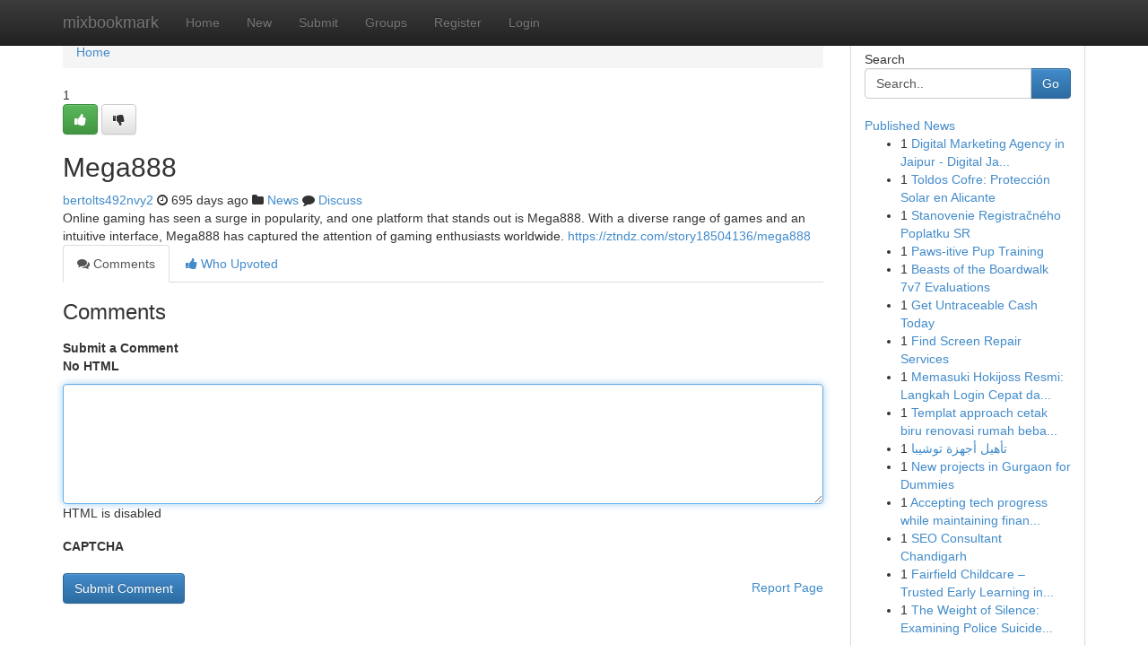

--- FILE ---
content_type: text/html; charset=UTF-8
request_url: https://mixbookmark.com/story2055035/mega888
body_size: 4894
content:
<!DOCTYPE html>
<html class="no-js" dir="ltr" xmlns="http://www.w3.org/1999/xhtml" xml:lang="en" lang="en"><head>

<meta http-equiv="Pragma" content="no-cache" />
<meta http-equiv="expires" content="0" />
<meta http-equiv="Content-Type" content="text/html; charset=UTF-8" />	
<title>Mega888</title>
<link rel="alternate" type="application/rss+xml" title="mixbookmark.com &raquo; Feeds 1" href="/rssfeeds.php?p=1" />
<link rel="alternate" type="application/rss+xml" title="mixbookmark.com &raquo; Feeds 2" href="/rssfeeds.php?p=2" />
<link rel="alternate" type="application/rss+xml" title="mixbookmark.com &raquo; Feeds 3" href="/rssfeeds.php?p=3" />
<link rel="alternate" type="application/rss+xml" title="mixbookmark.com &raquo; Feeds 4" href="/rssfeeds.php?p=4" />
<link rel="alternate" type="application/rss+xml" title="mixbookmark.com &raquo; Feeds 5" href="/rssfeeds.php?p=5" />
<link rel="alternate" type="application/rss+xml" title="mixbookmark.com &raquo; Feeds 6" href="/rssfeeds.php?p=6" />
<link rel="alternate" type="application/rss+xml" title="mixbookmark.com &raquo; Feeds 7" href="/rssfeeds.php?p=7" />
<link rel="alternate" type="application/rss+xml" title="mixbookmark.com &raquo; Feeds 8" href="/rssfeeds.php?p=8" />
<link rel="alternate" type="application/rss+xml" title="mixbookmark.com &raquo; Feeds 9" href="/rssfeeds.php?p=9" />
<link rel="alternate" type="application/rss+xml" title="mixbookmark.com &raquo; Feeds 10" href="/rssfeeds.php?p=10" />
<meta name="google-site-verification" content="m5VOPfs2gQQcZXCcEfUKlnQfx72o45pLcOl4sIFzzMQ" /><meta name="Language" content="en-us" />
<meta name="viewport" content="width=device-width, initial-scale=1.0">
<meta name="generator" content="Kliqqi" />

          <link rel="stylesheet" type="text/css" href="//netdna.bootstrapcdn.com/bootstrap/3.2.0/css/bootstrap.min.css">
             <link rel="stylesheet" type="text/css" href="https://cdnjs.cloudflare.com/ajax/libs/twitter-bootstrap/3.2.0/css/bootstrap-theme.css">
                <link rel="stylesheet" type="text/css" href="https://cdnjs.cloudflare.com/ajax/libs/font-awesome/4.1.0/css/font-awesome.min.css">
<link rel="stylesheet" type="text/css" href="/templates/bootstrap/css/style.css" media="screen" />

                         <script type="text/javascript" src="https://cdnjs.cloudflare.com/ajax/libs/modernizr/2.6.1/modernizr.min.js"></script>
<script type="text/javascript" src="https://cdnjs.cloudflare.com/ajax/libs/jquery/1.7.2/jquery.min.js"></script>
<style></style>
<link rel="alternate" type="application/rss+xml" title="RSS 2.0" href="/rss"/>
<link rel="icon" href="/favicon.ico" type="image/x-icon"/>
</head>

<body dir="ltr">

<header role="banner" class="navbar navbar-inverse navbar-fixed-top custom_header">
<div class="container">
<div class="navbar-header">
<button data-target=".bs-navbar-collapse" data-toggle="collapse" type="button" class="navbar-toggle">
    <span class="sr-only">Toggle navigation</span>
    <span class="fa fa-ellipsis-v" style="color:white"></span>
</button>
<a class="navbar-brand" href="/">mixbookmark</a>	
</div>
<span style="display: none;"><a href="/forum">forum</a></span>
<nav role="navigation" class="collapse navbar-collapse bs-navbar-collapse">
<ul class="nav navbar-nav">
<li ><a href="/">Home</a></li>
<li ><a href="/new">New</a></li>
<li ><a href="/submit">Submit</a></li>
                    
<li ><a href="/groups"><span>Groups</span></a></li>
<li ><a href="/register"><span>Register</span></a></li>
<li ><a data-toggle="modal" href="#loginModal">Login</a></li>
</ul>
	

</nav>
</div>
</header>
<!-- START CATEGORIES -->
<div class="subnav" id="categories">
<div class="container">
<ul class="nav nav-pills"><li class="category_item"><a  href="/">Home</a></li></ul>
</div>
</div>
<!-- END CATEGORIES -->
	
<div class="container">
	<section id="maincontent"><div class="row"><div class="col-md-9">

<ul class="breadcrumb">
	<li><a href="/">Home</a></li>
</ul>

<div itemscope itemtype="http://schema.org/Article" class="stories" id="xnews-2055035" >


<div class="story_data">
<div class="votebox votebox-published">

<div itemprop="aggregateRating" itemscope itemtype="http://schema.org/AggregateRating" class="vote">
	<div itemprop="ratingCount" class="votenumber">1</div>
<div id="xvote-3" class="votebutton">
<!-- Already Voted -->
<a class="btn btn-default btn-success linkVote_3" href="/login" title=""><i class="fa fa-white fa-thumbs-up"></i></a>
<!-- Bury It -->
<a class="btn btn-default linkVote_3" href="/login"  title="" ><i class="fa fa-thumbs-down"></i></a>


</div>
</div>
</div>
<div class="title" id="title-3">
<span itemprop="name">

<h2 id="list_title"><span>Mega888</span></h2></span>	
<span class="subtext">

<span itemprop="author" itemscope itemtype="http://schema.org/Person">
<span itemprop="name">
<a href="/user/bertolts492nvy2" rel="nofollow">bertolts492nvy2</a> 
</span></span>
<i class="fa fa-clock-o"></i>
<span itemprop="datePublished">  695 days ago</span>

<script>
$(document).ready(function(){
    $("#list_title span").click(function(){
		window.open($("#siteurl").attr('href'), '', '');
    });
});
</script>

<i class="fa fa-folder"></i> 
<a href="/groups">News</a>

<span id="ls_comments_url-3">
	<i class="fa fa-comment"></i> <span id="linksummaryDiscuss"><a href="#discuss" class="comments">Discuss</a>&nbsp;</span>
</span> 





</div>
</div>
<span itemprop="articleBody">
<div class="storycontent">
	
<div class="news-body-text" id="ls_contents-3" dir="ltr">
Online gaming has seen a surge in popularity, and one platform that stands out is Mega888. With a diverse range of games and an intuitive interface, Mega888 has captured the attention of gaming enthusiasts worldwide. <a id="siteurl" target="_blank" href="https://ztndz.com/story18504136/mega888">https://ztndz.com/story18504136/mega888</a><div class="clearboth"></div> 
</div>
</div><!-- /.storycontent -->
</span>
</div>

<ul class="nav nav-tabs" id="storytabs">
	<li class="active"><a data-toggle="tab" href="#comments"><i class="fa fa-comments"></i> Comments</a></li>
	<li><a data-toggle="tab" href="#who_voted"><i class="fa fa-thumbs-up"></i> Who Upvoted</a></li>
</ul>


<div id="tabbed" class="tab-content">

<div class="tab-pane fade active in" id="comments" >
<h3>Comments</h3>
<a name="comments" href="#comments"></a>
<ol class="media-list comment-list">

<a name="discuss"></a>
<form action="" method="post" id="thisform" name="mycomment_form">
<div class="form-horizontal">
<fieldset>
<div class="control-group">
<label for="fileInput" class="control-label">Submit a Comment</label>
<div class="controls">

<p class="help-inline"><strong>No HTML  </strong></p>
<textarea autofocus name="comment_content" id="comment_content" class="form-control comment-form" rows="6" /></textarea>
<p class="help-inline">HTML is disabled</p>
</div>
</div>


<script>
var ACPuzzleOptions = {
   theme :  "white",
   lang :  "en"
};
</script>

<div class="control-group">
	<label for="input01" class="control-label">CAPTCHA</label>
	<div class="controls">
	<div id="solvemedia_display">
	<script type="text/javascript" src="https://api.solvemedia.com/papi/challenge.script?k=1G9ho6tcbpytfUxJ0SlrSNt0MjjOB0l2"></script>

	<noscript>
	<iframe src="http://api.solvemedia.com/papi/challenge.noscript?k=1G9ho6tcbpytfUxJ0SlrSNt0MjjOB0l2" height="300" width="500" frameborder="0"></iframe><br/>
	<textarea name="adcopy_challenge" rows="3" cols="40"></textarea>
	<input type="hidden" name="adcopy_response" value="manual_challenge"/>
	</noscript>	
</div>
<br />
</div>
</div>

<div class="form-actions">
	<input type="hidden" name="process" value="newcomment" />
	<input type="hidden" name="randkey" value="75578554" />
	<input type="hidden" name="link_id" value="3" />
	<input type="hidden" name="user_id" value="2" />
	<input type="hidden" name="parrent_comment_id" value="0" />
	<input type="submit" name="submit" value="Submit Comment" class="btn btn-primary" />
	<a href="https://remove.backlinks.live" target="_blank" style="float:right; line-height: 32px;">Report Page</a>
</div>
</fieldset>
</div>
</form>
</ol>
</div>
	
<div class="tab-pane fade" id="who_voted">
<h3>Who Upvoted this Story</h3>
<div class="whovotedwrapper whoupvoted">
<ul>
<li>
<a href="/user/bertolts492nvy2" rel="nofollow" title="bertolts492nvy2" class="avatar-tooltip"><img src="/avatars/Avatar_100.png" alt="" align="top" title="" /></a>
</li>
</ul>
</div>
</div>
</div>
<!-- END CENTER CONTENT -->


</div>

<!-- START RIGHT COLUMN -->
<div class="col-md-3">
<div class="panel panel-default">
<div id="rightcol" class="panel-body">
<!-- START FIRST SIDEBAR -->

<!-- START SEARCH BOX -->
<script type="text/javascript">var some_search='Search..';</script>
<div class="search">
<div class="headline">
<div class="sectiontitle">Search</div>
</div>

<form action="/search" method="get" name="thisform-search" class="form-inline search-form" role="form" id="thisform-search" >

<div class="input-group">

<input type="text" class="form-control" tabindex="20" name="search" id="searchsite" value="Search.." onfocus="if(this.value == some_search) {this.value = '';}" onblur="if (this.value == '') {this.value = some_search;}"/>

<span class="input-group-btn">
<button type="submit" tabindex="21" class="btn btn-primary custom_nav_search_button" />Go</button>
</span>
</div>
</form>

<div style="clear:both;"></div>
<br />
</div>
<!-- END SEARCH BOX -->

<!-- START ABOUT BOX -->

	


<div class="headline">
<div class="sectiontitle"><a href="/">Published News</a></div>
</div>
<div class="boxcontent">
<ul class="sidebar-stories">

<li>
<span class="sidebar-vote-number">1</span>	<span class="sidebar-article"><a href="https://mixbookmark.com/story6617729/digital-marketing-agency-in-jaipur-digital-jaipur" class="sidebar-title">Digital Marketing Agency in Jaipur - Digital Ja...</a></span>
</li>
<li>
<span class="sidebar-vote-number">1</span>	<span class="sidebar-article"><a href="https://mixbookmark.com/story6617728/toldos-cofre-protección-solar-en-alicante" class="sidebar-title">Toldos Cofre: Protecci&oacute;n Solar en Alicante  </a></span>
</li>
<li>
<span class="sidebar-vote-number">1</span>	<span class="sidebar-article"><a href="https://mixbookmark.com/story6617727/stanovenie-registračného-poplatku-sr" class="sidebar-title">Stanovenie Registračn&eacute;ho Poplatku SR</a></span>
</li>
<li>
<span class="sidebar-vote-number">1</span>	<span class="sidebar-article"><a href="https://mixbookmark.com/story6617726/paws-itive-pup-training" class="sidebar-title">Paws-itive Pup Training</a></span>
</li>
<li>
<span class="sidebar-vote-number">1</span>	<span class="sidebar-article"><a href="https://mixbookmark.com/story6617725/beasts-of-the-boardwalk-7v7-evaluations" class="sidebar-title">Beasts of the Boardwalk 7v7 Evaluations</a></span>
</li>
<li>
<span class="sidebar-vote-number">1</span>	<span class="sidebar-article"><a href="https://mixbookmark.com/story6617724/get-untraceable-cash-today" class="sidebar-title">Get Untraceable Cash Today </a></span>
</li>
<li>
<span class="sidebar-vote-number">1</span>	<span class="sidebar-article"><a href="https://mixbookmark.com/story6617723/find-screen-repair-services" class="sidebar-title">Find Screen Repair Services</a></span>
</li>
<li>
<span class="sidebar-vote-number">1</span>	<span class="sidebar-article"><a href="https://mixbookmark.com/story6617722/memasuki-hokijoss-resmi-langkah-login-cepat-dan-terpercaya" class="sidebar-title">Memasuki Hokijoss Resmi: Langkah Login Cepat da...</a></span>
</li>
<li>
<span class="sidebar-vote-number">1</span>	<span class="sidebar-article"><a href="https://mixbookmark.com/story6617721/templat-approach-cetak-biru-renovasi-rumah-bebas-gantt-chart" class="sidebar-title">Templat approach cetak biru renovasi rumah beba...</a></span>
</li>
<li>
<span class="sidebar-vote-number">1</span>	<span class="sidebar-article"><a href="https://mixbookmark.com/story6617720/تأهيل-أجهزة-توشيبا" class="sidebar-title"> تأهيل أجهزة توشيبا </a></span>
</li>
<li>
<span class="sidebar-vote-number">1</span>	<span class="sidebar-article"><a href="https://mixbookmark.com/story6617719/new-projects-in-gurgaon-for-dummies" class="sidebar-title">New projects in Gurgaon for Dummies</a></span>
</li>
<li>
<span class="sidebar-vote-number">1</span>	<span class="sidebar-article"><a href="https://mixbookmark.com/story6617718/accepting-tech-progress-while-maintaining-financial-integrity-a-sensitive-equilibrium" class="sidebar-title">Accepting tech progress while maintaining finan...</a></span>
</li>
<li>
<span class="sidebar-vote-number">1</span>	<span class="sidebar-article"><a href="https://mixbookmark.com/story6617717/seo-consultant-chandigarh" class="sidebar-title"> SEO Consultant Chandigarh</a></span>
</li>
<li>
<span class="sidebar-vote-number">1</span>	<span class="sidebar-article"><a href="https://mixbookmark.com/story6617716/fairfield-childcare-trusted-early-learning-in-a-safe-environment" class="sidebar-title">Fairfield Childcare &ndash; Trusted Early Learning in...</a></span>
</li>
<li>
<span class="sidebar-vote-number">1</span>	<span class="sidebar-article"><a href="https://mixbookmark.com/story6617715/the-weight-of-silence-examining-police-suicide-and-trauma" class="sidebar-title">The Weight of Silence: Examining Police Suicide...</a></span>
</li>

</ul>
</div>

<!-- END SECOND SIDEBAR -->
</div>
</div>
</div>
<!-- END RIGHT COLUMN -->
</div></section>
<hr>

<!--googleoff: all-->
<footer class="footer">
<div id="footer">
<span class="subtext"> Copyright &copy; 2026 | <a href="/search">Advanced Search</a> 
| <a href="/">Live</a>
| <a href="/">Tag Cloud</a>
| <a href="/">Top Users</a>
| Made with <a href="#" rel="nofollow" target="_blank">Kliqqi CMS</a> 
| <a href="/rssfeeds.php?p=1">All RSS Feeds</a> 
</span>
</div>
</footer>
<!--googleon: all-->


</div>
	
<!-- START UP/DOWN VOTING JAVASCRIPT -->
	
<script>
var my_base_url='http://mixbookmark.com';
var my_kliqqi_base='';
var anonymous_vote = false;
var Voting_Method = '1';
var KLIQQI_Visual_Vote_Cast = "Voted";
var KLIQQI_Visual_Vote_Report = "Buried";
var KLIQQI_Visual_Vote_For_It = "Vote";
var KLIQQI_Visual_Comment_ThankYou_Rating = "Thank you for rating this comment.";


</script>
<!-- END UP/DOWN VOTING JAVASCRIPT -->


<script type="text/javascript" src="https://cdnjs.cloudflare.com/ajax/libs/jqueryui/1.8.23/jquery-ui.min.js"></script>
<link href="https://cdnjs.cloudflare.com/ajax/libs/jqueryui/1.8.23/themes/base/jquery-ui.css" media="all" rel="stylesheet" type="text/css" />




             <script type="text/javascript" src="https://cdnjs.cloudflare.com/ajax/libs/twitter-bootstrap/3.2.0/js/bootstrap.min.js"></script>

<!-- Login Modal -->
<div class="modal fade" id="loginModal" tabindex="-1" role="dialog">
<div class="modal-dialog">
<div class="modal-content">
<div class="modal-header">
<button type="button" class="close" data-dismiss="modal" aria-hidden="true">&times;</button>
<h4 class="modal-title">Login</h4>
</div>
<div class="modal-body">
<div class="control-group">
<form id="signin" action="/login?return=/story2055035/mega888" method="post">

<div style="login_modal_username">
	<label for="username">Username/Email</label><input id="username" name="username" class="form-control" value="" title="username" tabindex="1" type="text">
</div>
<div class="login_modal_password">
	<label for="password">Password</label><input id="password" name="password" class="form-control" value="" title="password" tabindex="2" type="password">
</div>
<div class="login_modal_remember">
<div class="login_modal_remember_checkbox">
	<input id="remember" style="float:left;margin-right:5px;" name="persistent" value="1" tabindex="3" type="checkbox">
</div>
<div class="login_modal_remember_label">
	<label for="remember" style="">Remember</label>
</div>
<div style="clear:both;"></div>
</div>
<div class="login_modal_login">
	<input type="hidden" name="processlogin" value="1"/>
	<input type="hidden" name="return" value=""/>
	<input class="btn btn-primary col-md-12" id="signin_submit" value="Sign In" tabindex="4" type="submit">
</div>
    
<hr class="soften" id="login_modal_spacer" />
	<div class="login_modal_forgot"><a class="btn btn-default col-md-12" id="forgot_password_link" href="/login">Forgotten Password?</a></div>
	<div class="clearboth"></div>
</form>
</div>
</div>
</div>
</div>
</div>

<script>$('.avatar-tooltip').tooltip()</script>
<script defer src="https://static.cloudflareinsights.com/beacon.min.js/vcd15cbe7772f49c399c6a5babf22c1241717689176015" integrity="sha512-ZpsOmlRQV6y907TI0dKBHq9Md29nnaEIPlkf84rnaERnq6zvWvPUqr2ft8M1aS28oN72PdrCzSjY4U6VaAw1EQ==" data-cf-beacon='{"version":"2024.11.0","token":"b89e01dad78a495a84ba583f7c99afef","r":1,"server_timing":{"name":{"cfCacheStatus":true,"cfEdge":true,"cfExtPri":true,"cfL4":true,"cfOrigin":true,"cfSpeedBrain":true},"location_startswith":null}}' crossorigin="anonymous"></script>
</body>
</html>
